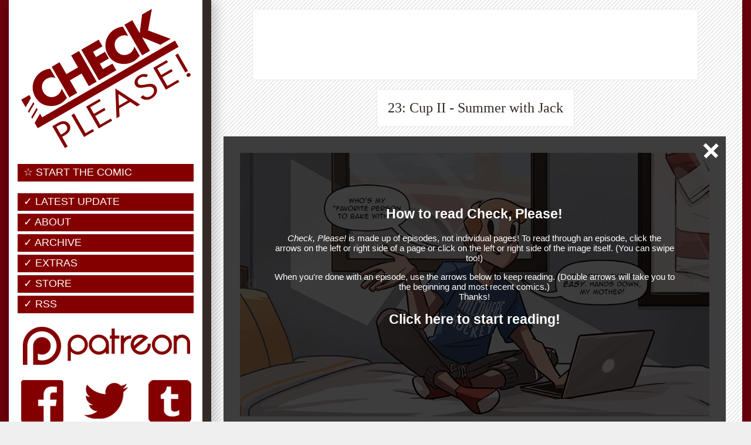

--- FILE ---
content_type: text/html; charset=UTF-8
request_url: https://www.checkpleasecomic.com/comic/03-23-01
body_size: 3144
content:
<!DOCTYPE html>
<html>
<head>

<link href="https://www.checkpleasecomic.com/comiccontrol/defaultstyles.css" rel="stylesheet" type="text/css" />
<link rel="shortcut icon" href="https://www.checkpleasecomic.com/favicon.ico" type="image/x-icon" />
<meta http-equiv="Content-Type" content="text/html; charset=utf-8" />
<link rel="shortcut icon" href="https://www.checkpleasecomic.com/favicon.ico" type="image/x-icon">
<link rel="icon" href="https://www.checkpleasecomic.com/favicon.ico" type="image/x-icon">
<link href="https://www.checkpleasecomic.com/checkplease.css?v=6" type="text/css" rel="stylesheet" />


<title>Check, Please! - 03-23-01</title>
<script src="https://ajax.googleapis.com/ajax/libs/jquery/3.2.1/jquery.min.js"></script>
<script src="https://ajax.googleapis.com/ajax/libs/hammerjs/2.0.8/hammer.min.js"></script>
<meta name="viewport" content="width=device-width, initial-scale=1.0">
<meta name="description" content="Follow Eric &quot;Bitty&quot; Bittle, a former Georgia figure skating champion, vlogger extraordinaire, and master baker as he plays hockey at Samwell University." /><meta name="twitter:title" content="Check, Please!" /><meta name="twitter:description" content="Follow Eric &quot;Bitty&quot; Bittle, a former Georgia figure skating champion, vlogger extraordinaire, and master baker as he plays hockey at Samwell University." /><script>
  (function(i,s,o,g,r,a,m){i['GoogleAnalyticsObject']=r;i[r]=i[r]||function(){
  (i[r].q=i[r].q||[]).push(arguments)},i[r].l=1*new Date();a=s.createElement(o),
  m=s.getElementsByTagName(o)[0];a.async=1;a.src=g;m.parentNode.insertBefore(a,m)
  })(window,document,'script','https://www.google-analytics.com/analytics.js','ga');

  ga('create', 'UA-99009055-2', 'auto');
  ga('send', 'pageview');

</script>
<script src="https://hb.vntsm.com/v3/live/ad-manager.min.js" type="text/javascript" data-site-id="5ae742dd46e0fb000155400b" data-mode="scan" async onerror="javascript:runFallback();"></script><script src="https://cdn.thehiveworks.com/js/fallback.js"></script>		
<link href="https://cdn.hiveworkscomics.com/jumpbar.css" type="text/css" rel="stylesheet" />

<meta name="twitter:card" content="summary" />
<meta name="twitter:site" content="@omgcheckplease" />
<script type='application/ld+json'>
{
"@context": "http://www.schema.org",
"@type": "ComicStory",
"name": "Check, Please!",
"url": "https://www.checkpleasecomic.com/",
"author":"Ngozi Ukazu",
"publisher": "Hiveworks Comics",
"about":"Follow Eric \"Bitty\" Bittle, a former Georgia figure skating champion, vlogger extraordinaire, and master baker as he plays hockey at Samwell University."
}
</script>
</head>
<body>
		<div id="bgcontain">
			<div id="mainwrap">
				<div id="leftside">
					<div id="menuwrap">
						<a id="menuarrow"></a>
						<a id="logo" href="https://www.checkpleasecomic.com/"></a>
						<div id="menu">
							<a href="https://www.checkpleasecomic.com/comic/01-01-01">☆ START THE COMIC</a>
							<a href="https://www.checkpleasecomic.com/">✓ LATEST UPDATE</a>
							<a href="https://www.checkpleasecomic.com/about">✓ ABOUT</a>
							<a href="https://www.checkpleasecomic.com/comic/archive">✓ ARCHIVE</a>
							<a href="https://www.checkpleasecomic.com/extras">✓ EXTRAS</a>
							<a href="https://www.crwnstudios.com/collections/check-please">✓ STORE</a>
							<a href="https://www.checkpleasecomic.com/rss/">✓ RSS</a>
						</div>
						<div id="social">
							<a id="patreon" href="https://www.patreon.com/ngoziu"></a>
							<a id="facebook" href="https://www.facebook.com/omgcheckplease"></a>
							<a id="twitter" href="https://twitter.com/omgcheckplease"></a>
							<a id="tumblr" href="http://omgcheckplease.tumblr.com/"></a>
						</div>
						<div id="box-space">
<div class="vm-placement" data-id="5ae9896046e0fb00010d786b"></div>
						</div>
						<a id="hiveworks" href="http://www.thehiveworks.com/"></a>
					</div>
				</div>
				<div id="rightside">
					<a id="header" href="https://www.checkpleasecomic.com/"></a>
					<div id="top-space"><div id="leadwrap">
<div class="vm-placement" data-id="5ae9895546e0fb000105ce55"></div></div></div><div id="storytitlecontain"><div id="storytitle">23: Cup II - Summer with Jack</div></div><div id="comicarea"><div id="cc-comicbody"><div><img src="https://www.checkpleasecomic.com/comics/1513706228-3.23..jpg" /></div><div><img src="https://www.checkpleasecomic.com/comics/1513706269-3.23.2.jpg" /></div><div><img src="https://www.checkpleasecomic.com/comics/1513706306-3.23.3.jpg" /></div><div><img src="https://www.checkpleasecomic.com/comics/1513706347-3.23.4.jpg" /></div><div><img src="https://www.checkpleasecomic.com/comics/1513706407-3.23.5.jpg" /></div><div><img src="https://www.checkpleasecomic.com/comics/1513706442-3.23.6.jpg" /></div><div><img src="https://www.checkpleasecomic.com/comics/1513706470-3.23.7.jpg" /></div><div><img src="https://www.checkpleasecomic.com/comics/1513706498-3.23.8.jpg" /></div><div><img src="https://www.checkpleasecomic.com/comics/1513706556-3.23.9.jpg" /></div><div><img src="https://www.checkpleasecomic.com/comics/1513706586-3.23.10.jpg" /></div></div>				<div id="comicoverlay">
				<div id="startreadingx"></div>
			<div id="howtoread">
				<h2>How to read Check, Please!</h2>
				<p><i>Check, Please!</i> is made up of episodes, not individual pages! To read through an episode, click the arrows on the left or right side of a page or click on the left or right side of the image itself. (You can swipe too!)<p>
		
		<p>When you're done with an episode, use the arrows below to keep reading. (Double arrows will take you to the beginning and most recent comics.)<br />Thanks!</p>
				<h2><a style="cursor:pointer;" id="startreading">Click here to start reading!</a></h2>
			</div>
		</div>
									</div><nav class="cc-nav" role="navigation"><a class="cc-first" rel="first" href="https://www.checkpleasecomic.com/comic/01-01-01"></a><a class="cc-prev" rel="prev" href="https://www.checkpleasecomic.com/comic/03-22-08"></a><a class="cc-last" rel="last" href="https://www.checkpleasecomic.com/comic/4-26-13"></a><a class="cc-next" rel="next" href="https://www.checkpleasecomic.com/comic/32401"></a></nav>			<div id="newsarea">
<div id="hw-jumpbar"></div>
<script src="https://cdn.hiveworkscomics.com/jumpbar.js" async></script>
								<div id="newsleft">
		<div class="cc-newsarea"><div class="cc-newsheader"></div><div class="cc-publishtime">Posted December 19, 2017 at 1:30 pm</div><div class="cc-newsbody"></div></div>		</div>
								<div id="newsright">
									<div id="bottom-space"><div class="vm-placement" data-id="5ae9896046e0fb00010d786b"></div></div>
								</div>
								<div style="clear:both;"></div>
							</div>
						<div id="blogheadercontain"><div id="blogheader">BLOG</div></div>
						<div id="blogarea">
				<article class="cc-blogpost"><div class="cc-blogtitle"><a href="https://www.checkpleasecomic.com/blog/new-books">New Books! </a></div><div class="cc-blog-publishtime">Posted June 29, 2023 at 3:24 pm</div><div class="cc-blogcontent"><p style="text-align: center; "><b><span style="font-size: 24px;">Coming in 2024!</span></b><br></p><table class="table table-bordered"><tbody><tr><td><p style="text-align: center; "><img src="/uploads/1688066834-BUNT_COVER.jpg" style="width: 50%;"></p><p style="text-align: center; "><b><a href="https://us.macmillan.com/books/9781250193513/bunt" target="_blank">BUNT!: Striking Out On Financial Aid</a></b> (First Second)<br></p></td><td style="text-align: center;"><p><img src="http://www.checkpleasecomic.com/uploads/1688066792-barda-cover-full-ngozi-ukazu-dc-comics.png" style="width: 50%;"><br></p><p><b>BARDA</b> (DC COMICS) (available for pre-order this fall)<br></p></td></tr></tbody></table><p><br></p><p><i>Check, Please! </i>might be completed, but I've got two books coming out in 2024!</p><p><br></p><p><b>BUNT!</b> is the story of art students who must win one game of softball in order to get athletic scholarships. It is illustrated by the incredible Mad Rupert and<a href="https://us.macmillan.com/books/9781250193513/bunt" target="_blank"> will hit bookshops in February of 2024</a>.<br><br></p><p><b>BARDA</b> is the story of a warrior who serves an evil tyrant, who falls in love with a prisoner she was ordered to torture. It will be available for pre-order this fall and hits bookshops in the summer of 2024.</p><p><br></p><p><img src="/uploads/1688067449-checkpleasecomic_com_banner.png" style="width: 931px;"><br></p><p><i>Check, Please!</i>&nbsp;is a comic about hockey, queer romance, and the frequent baking of pies. In 2020, I posted the last chapter of this comic to very website! If you're new, you can read from the beginning starting&nbsp;<a href="https://www.checkpleasecomic.com/comic/01-01-01" target="_blank"><b>here</b></a>. Or you can buy the book&nbsp;<a href="https://us.macmillan.com/series/checkplease" target="_blank"><b>here</b></a>.</p><p><br></p><p>And&nbsp;<b><a href="https://store.dftba.com/collections/ngozi-ukazu" target="_blank">check out the online store for more&nbsp;</a><i><a href="https://store.dftba.com/collections/ngozi-ukazu" target="_blank">Check, Please!</a></i><a href="https://store.dftba.com/collections/ngozi-ukazu" target="_blank">&nbsp;merchandise</a>!</b></p><p><b><br></b></p><p><b>✨&nbsp;<a href="https://www.checkpleasecomic.com/comic/01-01-01" target="_blank">Read from the beginning!</a></b></p><p><b><br>✨<a href="https://us.macmillan.com/series/checkplease" target="_blank">Buy the books!&nbsp;</a></b></p><p><br><b>✨<a href="https://store.dftba.com/collections/ngozi-ukazu" target="_blank">Grab&nbsp;</a><i><a href="https://store.dftba.com/collections/ngozi-ukazu" target="_blank">Check, Please!</a></i><a href="https://store.dftba.com/collections/ngozi-ukazu" target="_blank">&nbsp;merch!&nbsp;</a></b></p></div></article><div style="clear:both;"></div><div class="cc-readmore"><a href="https://www.checkpleasecomic.com/blog"></a></div></div>
				<div id="hw-privacy"><a href="http://www.hiveworkscomics.com/privacy-policy">Privacy Policy</a></div>
						</div>
		<link rel="stylesheet" type="text/css" href="https://www.checkpleasecomic.com/slick/slick-theme.css"/>
						<script src="http://cdnjs.cloudflare.com/ajax/libs/jquery-easing/1.3/jquery.easing.min.js"></script>
						<link rel="stylesheet" type="text/css" href="https://www.checkpleasecomic.com/slick/slick.css"/>
						<script type="text/javascript" src="https://www.checkpleasecomic.com/slick/slick.min.js"></script>
						<script>
						$(document).ready(function(){
							$('#cc-comicbody').slick({
							  autoplay: false,
							  infinite: false,
							  adaptiveHeight: true
							});
						});
						$('#startreading').click(function(){
							$('#comicoverlay').remove();
							document.cookie = "howtoreadseen=true; expires=Thu, 19 Feb 2026 12:00:00 UTC; path=/";
						});
						$('#startreadingx').click(function(){
							$('#comicoverlay').remove();
							document.cookie = "howtoreadseen=true; expires=Thu, 19 Feb 2026 12:00:00 UTC; path=/";
						});
						</script>
						
										<div style="clear:both;"></div>
				<script>
					var currentleft = $("#leftside").css('left');
					$( "#menuarrow" ).click(function() {
						if($("#leftside").css('left')=="0px"){
							$( "#leftside" ).animate({
								"left": currentleft
						  }, 300,  function() {
							$("#menuarrow").css("background-position","0px 0px");
						  });
						 }else{
						  $( "#leftside" ).animate({
						  left:"0px"
						  }, 300, function() {
							$("#menuarrow").css("background-position","-100% 0px");
						  });
						 }
					});
						$('#destroy').click(function(){
							$('#kick-bottom').remove();
							document.cookie = "kickstarterseen=true; expires=Thu, 19 Feb 2026 12:00:00 UTC; path=/";
						});
						$('#kick-bottom').click(function(){
							$('#kick-bottom').remove();
							document.cookie = "kickstarterseen=true; expires=Thu, 19 Feb 2026 12:00:00 UTC; path=/";
						});
				</script>
			</div>
				<div style="clear:both;"></div>
		</div>
	<html>
</body>


--- FILE ---
content_type: text/css
request_url: https://www.checkpleasecomic.com/checkplease.css?v=6
body_size: 2153
content:
.slick-arrow {
  width: 50% !important;
  height: 100% !important;
}
#startreadingx {
  position: absolute;
  top: 10px;
  cursor: pointer;
  right: 10px;
  background: url("images/popupx.png");
  width: 30px;
  height: 30px;
  z-index: 40;
}
#twitterframe {
  background-color: transparent;
  border: 0px none transparent;
  padding: 0px;
  overflow-x: hidden;
  width: 100%;
  height: 650px;
}
h1 {
  text-align: center;
}
blockquote {
  padding: 10px;
  border-radius: 10px;
  background: #eee;
}
.slick-prev {
  left: 10px !important;
  z-index: 20;
  text-align: left;
}
.slick-next {
  right: 10px !important;
  z-index: 20;
  text-align: right;
}
.slick-slide {
  text-align: center;
}

.slick-slide::before {
  content: "";
  display: inline-block;
  height: 100%;
  vertical-align: middle;
}

.slick-slide img {
  vertical-align: middle;
  display: inline-block !important;
}
body {
  background: #efefef;
  margin: 0;
  padding: 0;
  font-family: Arial, Helvetica, sans-serif;
  height: 100%;
  color: #332a25;
}
html {
  height: 100%;
}
a {
  color: #840000;
  text-decoration: none;
}
#rightside a {
  font-weight: bold;
}
#bgcontain {
  width: 1330px;
  position: relative;
  margin: 0 auto;
  background: #6a000c;
  min-height: 100%;
  box-shadow: 0px 0px 10px 0px rgba(0, 0, 0, 0.3);
}
#mainwrap {
  width: 1250px;
  position: relative;
  background: url("images/whitebg.png");
  min-height: 100%;
  display: flex;
  left: 40px;
  box-shadow: 0px 0px 18px 0px rgba(0, 0, 0, 0.15);
}
#leftside {
  position: relative;
  width: 300px;
  padding: 15px;
  background: #fff;
  border-right: 15px solid #342b26;
  min-height: 100%;
  box-shadow: 9px 0px 18px 0px rgba(0, 0, 0, 0.2);
  float: left;
}
#logo {
  width: 300px;
  height: 240px;
  background: url("images/logo.png");
  display: block;
}
#menu {
  margin-top: 25px;
}
#menu a {
  width: 280px;
  height: 24px;
  padding: 3px 10px;
  background: #840000;
  display: block;
  color: #fff;
  font-size: 18px;
  margin-top: 5px;
}
#menu a:first-of-type {
  margin-bottom: 20px;
}
#box-space {
  width: 300px;
  height: 250px;
  background: #ccc;
  margin-top: 20px;
}
#hiveworks {
  width: 300px;
  margin-top: 10px;
  height: 160px;
  background: url("images/hiveworks.png");
  display: block;
}
#rightside {
  width: 860px;
  float: left;
  margin-left: 20px;
}
#top-space {
  background: #fff;
  width: 728px;
  height: 90px;
  padding: 15px;
  margin: 0 auto;
  border: 1px solid #e9e9e9;
  margin-top: 15px;
}
#leadwrap {
  width: 728px;
  margin: 0 auto;
  height: 90px;
}
#social {
  width: 300px;
  height: 170px;
  margin-top: 20px;
}
#social a {
  background-size: 100% 100%;
  display: block;
  float: left;
}
#patreon {
  width: 100%;
  height: calc((90 / 170) * 100%);
  background: url("images/patreon.png");
}
#facebook,
#twitter,
#tumblr {
  width: calc((1 / 3) * 100%);
  height: calc((80 / 170) * 100%);
}
#facebook {
  background: url("images/facebook.png");
}
#twitter {
  background: url("images/twitter.png");
}
#tumblr {
  background: url("images/tumblr.png");
}
#comicarea {
  width: 800px;
  padding: 28px;
  border: 1px solid #e9e9e9;
  background: #fff;
  margin-top: 15px;
  position: relative;
}
#comicarea img {
  max-width: 100%;
  height: auto;
}
.cc-nav {
  width: 312px;
  height: 66px;
  background: #fff;
  padding: 15px;
  border: 1px solid #e9e9e9;
  margin: 0 auto;
  margin-top: 15px;
}
.cc-nav a {
  display: block;
  height: 66px;
}
.cc-first {
  width: 72px;
  background: url("images/pcfirst.png");
  float: left;
}
.cc-prev {
  width: 78px;
  background: url("images/pcprev.png");
  float: left;
}
.cc-next {
  width: 84px;
  background: url("images/pcnext.png");
  float: right;
}
.cc-last {
  width: 78px;
  float: right;
  background: url("images/pclast.png");
}
#newsarea,
#blogarea,
#pagearea {
  width: 820px;
  padding: 18px;
  background: #fff;
  margin-top: 15px;
  border: 1px solid #e9e9e9;
  margin-bottom: 15px;
}
#newsarea img,
#blogarea img,
#pagearea img {
  max-width: 100%;
  height: auto;
}
#newsleft {
  width: 410px;
  float: left;
  margin-top: 15px;
}
#newsright {
  float: right;
  width: 300px;
  margin-top: 15px;
}
#bottom-space {
  width: 300px;
  height: 250px;
  background: #ccc;
}
#ibar {
  width: 800px;
  height: 49px;
  padding: 10px 10px;
  background: #332a25;
}
.cc-newsheader,
#blogheader,
.cc-blogtitle,
#storytitle {
  font-family: Arial black;
  font-size: 24px;
}
#blogheader,
#storytitle {
  padding: 18px;
  background: #fff;
  display: inline-block;
  border: 1px solid #e9e9e9;
}
#blogheadercontain,
#storytitlecontain {
  text-align: center;
}
#storytitlecontain {
  margin-top: 15px;
}
.cc-newsbody {
  padding: 10px 10px 10px 30px;
}
.cc-blogcontent {
  padding: 10px;
}
.cc-tagline,
.cc-publishtime,
.cc-blogpublishtime {
  color: #989898;
}
#menuarrow {
  display: none;
}
#menuwrap {
  width: 300px;
  margin: 0 auto;
}
#header {
  display: none;
}

@media screen and (max-width: 1330px) {
  #bgcontain {
    max-width: 100%;
  }
  #mainwrap {
    left: calc((100% - 1250px) / 2);
  }
}
@media screen and (max-width: 1250px) {
  #mainwrap {
    max-width: 100%;
    box-shadow: none;
    left: 0px;
    position: absolute;
  }
  #leftside {
    position: fixed;
    width: 330px;
    background: url("images/redbg.png");
    left: -330px;
    padding: 0px;
    border-right: 90px solid #6a000c;
    box-shadow: none;
    z-index: 100;
  }
  #menuarrow {
    background-image: url("images/menuarrow.png");
    width: 87px;
    position: absolute;
    right: -90px;
    height: 104px;
    display: block;
  }
  #box-space {
    display: none;
  }
  #logo {
    background: url("images/mobilelogo.png");
    background-size: 100%;
    margin-top: 15px;
  }
  #hiveworks {
    display: none;
  }
  #patreon {
    background: url("images/mobilepatreon.png");
  }
  #facebook {
    background: url("images/mobilefacebook.png");
  }
  #tumblr {
    background: url("images/mobiletumblr.png");
  }
  #twitter {
    background: url("images/mobiletwitter.png");
  }
  #menu a {
    background: none;
    font-size: 24px;
    height: 38px;
  }
  #rightside {
    width: calc(100% - 90px);
    position: relative;
    left: 70px;
  }
  #header {
    background-size: 100% 100%;
    width: 684px;
    display: block;
    max-width: 100%;
    max-height: calc((92 / 684) * (87vw));
    height: 92px;
    background-image: url("images/header.png");
    margin: 0 auto;
    margin-top: 15px;
  }
  #leaderboard {
    width: 100%;
    border: none;
    padding: 10px 0;
  }
  #comicarea {
    text-align: center;
    width: 100%;
    padding: 3vw 0;
    border-left: none;
    border-right: none;
  }
  .cc-nav {
    width: 100%;
    background: #6a000c;
    padding: 0;
    border: none;
    height: 87px;
  }
  .cc-nav a {
    height: 87px;
    background-size: 100%;
  }
  .cc-first,
  .cc-last {
    width: 172px;
  }
  .cc-prev,
  .cc-next {
    width: 131px;
  }
  .cc-first {
    background-image: url("images/mobilefirst.png");
  }
  .cc-prev {
    background-image: url("images/mobileprev.png");
  }
  .cc-next {
    background-image: url("images/mobilenext.png");
  }
  .cc-last {
    background-image: url("images/mobilelast.png");
  }
  #newsarea,
  #blogarea,
  #pagearea {
    width: 100%;
    box-sizing: border-box;
    border-left: none;
    border-right: none;
  }
  #ibar {
    width: 100%;
    box-sizing: border-box;
    height: 69px;
  }
}
@media screen and (max-width: 860px) {
  #newsleft,
  #newsright {
    width: 100%;
  }
  #bottom-space {
    margin: 0 auto;
  }
}
@media screen and (max-width: 818px) {
  #leaderboard {
    display: none;
  }
  .cc-nav {
    height: 9vw;
  }
  .cc-nav a {
    height: 9vw;
  }
  .cc-first,
  .cc-last {
    width: calc((172 / 87) * 9vw);
  }
  .cc-prev,
  .cc-next {
    width: calc((131 / 87) * 9vw);
  }
}
@media screen and (max-width: 800px) {
  #leftside {
    width: 50vw;
    left: -50vw;
    padding: 0px;
    border-right: 11vw solid #6a000c;
    box-shadow: none;
    z-index: 100;
  }
  #menu {
    margin-top: 2vw;
  }
  #menu a {
    font-size: 3.8vw;
    height: 6vw;
  }
  #rightside {
    width: calc(100% - 11vw);
    left: calc(11vw - 20px);
  }
  #menuarrow {
    width: 11vw;
    height: calc(11vw * (104 / 90));
    background-size: 200%;
    right: -11vw;
    top: 0px;
  }
  #menuwrap {
    max-width: 100%;
  }
  #menuwrap * {
    max-width: 100%;
    box-sizing: border-box;
  }
  #logo {
    max-height: calc(0.8 * 50vw);
  }
  #social {
    max-height: calc((17 / 30) * 50vw);
  }
}
@media screen and (max-width: 1250px) and (orientation: landscape) {
  #leftside {
    width: 25vw;
    left: -25vw;
  }
  #menuwrap {
    width: 23vw;
    padding: 1vw;
  }
  #logo {
    width: 80%;
    height: 14.8vw;
    margin: 0 auto;
  }
  #social {
    width: 80%;
    height: 10.5vw;
    margin: 0 auto;
    margin-top: 1vw;
  }
  #menu {
    margin-top: 1vw;
  }
  #menu a:first-of-type {
    margin-bottom: 0px;
  }
  #menu a {
    font-size: 2vw;
    height: 2.6vw;
  }
  #box {
    display: none;
  }
  #hiveworks {
    display: none;
  }
}
#comicoverlay {
  background: url("images/popupbg.png");
  width: 100%;
  height: 100%;
  position: absolute;
  top: 0;
  left: 0;
  z-index: 25;
}
#howtoread {
  width: 80%;
  top: 20%;
  left: 10%;
  color: #fff;
  font-size: 15px;
  text-align: center;
  z-index: 30;
  position: absolute;
}
#howtoread a {
  color: #fff;
}
@media screen and (max-width: 800px) {
  #howtoread h2 {
    margin-top: 0;
    margin-bottom: 4vw;
  }
  #howtoread {
    font-size: 2.5vw;
    top: 5%;
    left: 5%;
    width: 90%;
  }
}

#hw-privacy {
  text-align: center;
  padding-bottom: 15px;
  clear: both;
}
#kick-bottom {
  padding: 10px 30px;
  position: fixed;
  bottom: 0;
  text-align: center;
  background: #73aeca;
  color: #fff;
  z-index: 1000;
  width: 100%;
  box-sizing: border-box;
}
#kick-bottom a {
  color: #b04333;
  text-decoration: underline;
}
#kick-bottom #destroy {
  position: absolute;
  right: 10px;
  top: 10px;
  cursor: pointer;
}


--- FILE ---
content_type: text/plain
request_url: https://www.google-analytics.com/j/collect?v=1&_v=j102&a=1544843997&t=pageview&_s=1&dl=https%3A%2F%2Fwww.checkpleasecomic.com%2Fcomic%2F03-23-01&ul=en-us%40posix&dt=Check%2C%20Please!%20-%2003-23-01&sr=1280x720&vp=1280x720&_u=IEBAAEABAAAAACAAI~&jid=54789909&gjid=743018726&cid=1876802089.1768969848&tid=UA-99009055-2&_gid=1563516083.1768969848&_r=1&_slc=1&z=1060308601
body_size: -453
content:
2,cG-8HY268Q72F